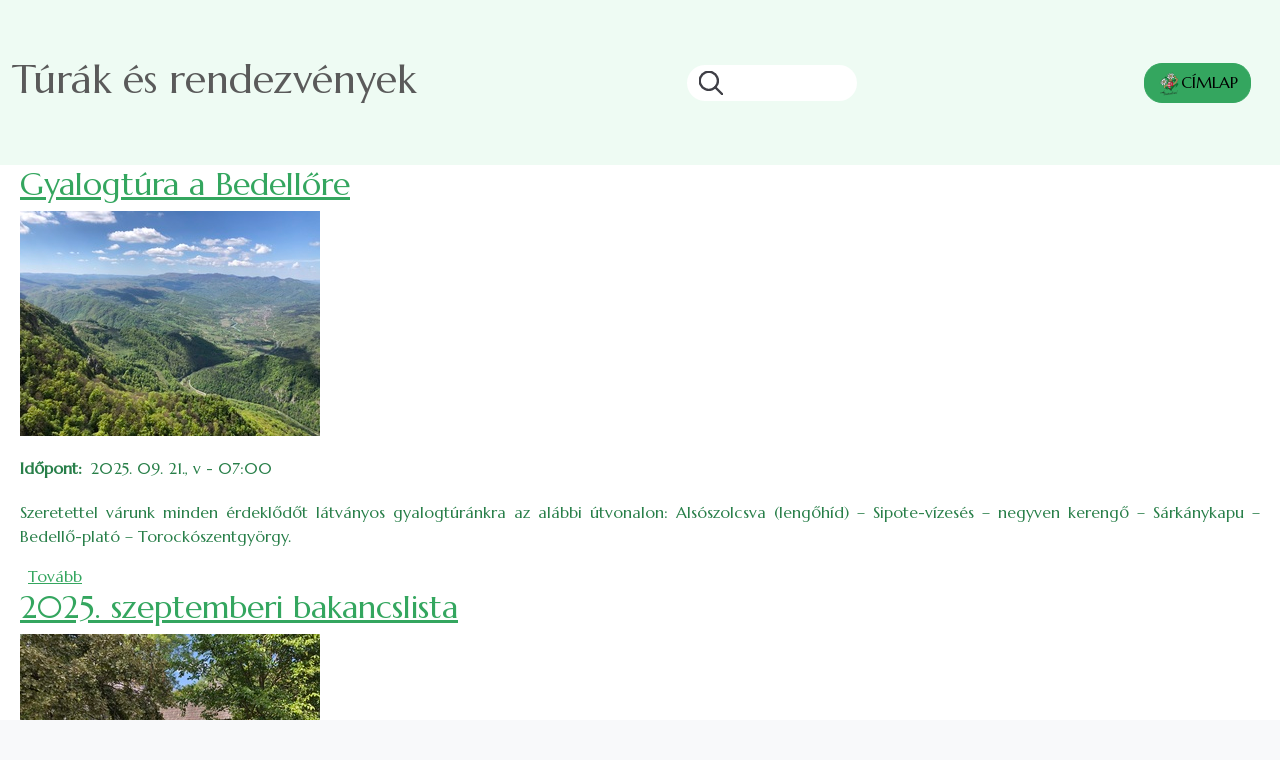

--- FILE ---
content_type: text/html; charset=UTF-8
request_url: https://ekekolozsvar.ro/turak-es-rendezvenyek/?page=2
body_size: 9797
content:

<!DOCTYPE html>
<html lang="hu" dir="ltr" prefix="og: https://ogp.me/ns#" class="h-100">
  <head>
    <meta charset="utf-8" />
<script>window.dataLayer = window.dataLayer || [];function gtag(){dataLayer.push(arguments)};gtag("js", new Date());gtag("set", "developer_id.dMDhkMT", true);gtag("config", "UA-114450311-2", {"groups":"default","anonymize_ip":true,"page_placeholder":"PLACEHOLDER_page_path","allow_ad_personalization_signals":false});gtag("config", "G-TQ59XXRYT5", {"groups":"default","page_placeholder":"PLACEHOLDER_page_location","allow_ad_personalization_signals":false});</script>
<link rel="canonical" href="https://ekekolozsvar.ro/turak-es-rendezvenyek" />
<meta name="Generator" content="Drupal 10 (https://www.drupal.org)" />
<meta name="MobileOptimized" content="width" />
<meta name="HandheldFriendly" content="true" />
<meta name="viewport" content="width=device-width, initial-scale=1.0" />
<link rel="icon" href="/sites/default/themes/ekekv/favicon.ico" type="image/vnd.microsoft.icon" />
<script src="/sites/default/files/eu_cookie_compliance/eu_cookie_compliance.script.js?t6r7zg" defer></script>

    <title>Túrák és rendezvények | EKE Kolozsvár 1891</title>
    <link rel="stylesheet" media="all" href="/modules/contrib/paragraphs_grid/css/bootstrap5-grid.css?t6r7zg" />
<link rel="stylesheet" media="all" href="/core/themes/stable9/css/system/components/align.module.css?t6r7zg" />
<link rel="stylesheet" media="all" href="/core/themes/stable9/css/system/components/fieldgroup.module.css?t6r7zg" />
<link rel="stylesheet" media="all" href="/core/themes/stable9/css/system/components/container-inline.module.css?t6r7zg" />
<link rel="stylesheet" media="all" href="/core/themes/stable9/css/system/components/clearfix.module.css?t6r7zg" />
<link rel="stylesheet" media="all" href="/core/themes/stable9/css/system/components/details.module.css?t6r7zg" />
<link rel="stylesheet" media="all" href="/core/themes/stable9/css/system/components/hidden.module.css?t6r7zg" />
<link rel="stylesheet" media="all" href="/core/themes/stable9/css/system/components/item-list.module.css?t6r7zg" />
<link rel="stylesheet" media="all" href="/core/themes/stable9/css/system/components/js.module.css?t6r7zg" />
<link rel="stylesheet" media="all" href="/core/themes/stable9/css/system/components/nowrap.module.css?t6r7zg" />
<link rel="stylesheet" media="all" href="/core/themes/stable9/css/system/components/position-container.module.css?t6r7zg" />
<link rel="stylesheet" media="all" href="/core/themes/stable9/css/system/components/reset-appearance.module.css?t6r7zg" />
<link rel="stylesheet" media="all" href="/core/themes/stable9/css/system/components/resize.module.css?t6r7zg" />
<link rel="stylesheet" media="all" href="/core/themes/stable9/css/system/components/system-status-counter.css?t6r7zg" />
<link rel="stylesheet" media="all" href="/core/themes/stable9/css/system/components/system-status-report-counters.css?t6r7zg" />
<link rel="stylesheet" media="all" href="/core/themes/stable9/css/system/components/system-status-report-general-info.css?t6r7zg" />
<link rel="stylesheet" media="all" href="/core/themes/stable9/css/system/components/tablesort.module.css?t6r7zg" />
<link rel="stylesheet" media="all" href="/core/themes/stable9/css/views/views.module.css?t6r7zg" />
<link rel="stylesheet" media="all" href="/modules/contrib/eu_cookie_compliance/css/eu_cookie_compliance.bare.css?t6r7zg" />
<link rel="stylesheet" media="all" href="/modules/contrib/back_to_top/css/back_to_top.css?t6r7zg" />
<link rel="stylesheet" media="all" href="/modules/contrib/ckeditor5_plugin_pack/modules/ckeditor5_plugin_pack_indent_block/css/indent-block.css?t6r7zg" />
<link rel="stylesheet" media="all" href="/modules/contrib/colorbox/styles/default/colorbox_style.css?t6r7zg" />
<link rel="stylesheet" media="all" href="/core/themes/stable9/css/core/assets/vendor/normalize-css/normalize.css?t6r7zg" />
<link rel="stylesheet" media="all" href="/themes/contrib/bootstrap5/css/components/action-links.css?t6r7zg" />
<link rel="stylesheet" media="all" href="/themes/contrib/bootstrap5/css/components/breadcrumb.css?t6r7zg" />
<link rel="stylesheet" media="all" href="/themes/contrib/bootstrap5/css/components/container-inline.css?t6r7zg" />
<link rel="stylesheet" media="all" href="/themes/contrib/bootstrap5/css/components/details.css?t6r7zg" />
<link rel="stylesheet" media="all" href="/themes/contrib/bootstrap5/css/components/exposed-filters.css?t6r7zg" />
<link rel="stylesheet" media="all" href="/themes/contrib/bootstrap5/css/components/field.css?t6r7zg" />
<link rel="stylesheet" media="all" href="/themes/contrib/bootstrap5/css/components/form.css?t6r7zg" />
<link rel="stylesheet" media="all" href="/themes/contrib/bootstrap5/css/components/icons.css?t6r7zg" />
<link rel="stylesheet" media="all" href="/themes/contrib/bootstrap5/css/components/inline-form.css?t6r7zg" />
<link rel="stylesheet" media="all" href="/themes/contrib/bootstrap5/css/components/item-list.css?t6r7zg" />
<link rel="stylesheet" media="all" href="/themes/contrib/bootstrap5/css/components/links.css?t6r7zg" />
<link rel="stylesheet" media="all" href="/themes/contrib/bootstrap5/css/components/menu.css?t6r7zg" />
<link rel="stylesheet" media="all" href="/themes/contrib/bootstrap5/css/components/more-link.css?t6r7zg" />
<link rel="stylesheet" media="all" href="/themes/contrib/bootstrap5/css/components/pager.css?t6r7zg" />
<link rel="stylesheet" media="all" href="/themes/contrib/bootstrap5/css/components/tabledrag.css?t6r7zg" />
<link rel="stylesheet" media="all" href="/themes/contrib/bootstrap5/css/components/tableselect.css?t6r7zg" />
<link rel="stylesheet" media="all" href="/themes/contrib/bootstrap5/css/components/tablesort.css?t6r7zg" />
<link rel="stylesheet" media="all" href="/themes/contrib/bootstrap5/css/components/textarea.css?t6r7zg" />
<link rel="stylesheet" media="all" href="/themes/contrib/bootstrap5/css/components/ui-dialog.css?t6r7zg" />
<link rel="stylesheet" media="all" href="/themes/contrib/bootstrap5/css/components/messages.css?t6r7zg" />
<link rel="stylesheet" media="all" href="/themes/contrib/bootstrap5/css/components/node.css?t6r7zg" />
<link rel="stylesheet" media="all" href="/sites/default/themes/ekekv_anikob5/css/style.css?t6r7zg" />

    
  </head>
  <body class="path-turak-es-rendezvenyek  text-dark  bg-light d-flex flex-column h-100">
        <div class="visually-hidden-focusable skip-link p-3 container">
      <a href="#main-content" class="p-2">
        Ugrás a tartalomra
      </a>
    </div>
    
      <div class="dialog-off-canvas-main-canvas d-flex flex-column h-100" data-off-canvas-main-canvas>
    


<header  id="header" class="container-xxl mx-a">
        <div id="header-inner">
      <div class="container-xxl header-main-page collapse navbar-colapse-group show" aria-expanded="true">
                            <div class="nav-hamburger">
              <div class="region region-nav-hamburger">
    <div id="block-ekekv-anikob5-page-title" class="block block-core block-page-title-block">
  
    
      
<h1>Túrák és rendezvények</h1>


  </div>
<div class="search-block-form block block-search container-inline" data-drupal-selector="search-block-form" id="block-ekekv-anikob5-search-form" role="search">
  
    
      <form data-block="nav_hamburger" action="/csaladisi/search/node" method="get" id="search-block-form" accept-charset="UTF-8">
  <div class="js-form-item form-item js-form-type-search form-type-search js-form-item-keys form-item-keys form-no-label">
      <label for="edit-keys" class="visually-hidden">Keresés</label>
        
  <input title="A keresendő kifejezések megadása." data-drupal-selector="edit-keys" type="search" id="edit-keys" name="keys" value="" size="15" maxlength="128" class="form-search form-control" />


        </div>
<div class="round-for-icon-only form-actions js-form-wrapper form-wrapper" data-drupal-selector="edit-actions" id="edit-actions">
  
            <button  class="icon-only button js-form-submit form-submit btn btn-primary" iconname="search" data-drupal-selector="edit-submit" type="submit" id="edit-submit" value="Keresés">
        <img src="/sites/default/themes/ekekv_anikob5/icons/search.svg" alt="search">
      </button>
      

</div>

</form>

  </div>
<div id="block-ekekv-anikob5-cimlapra" class="block block-block-content block-block-content2d3cd5bf-905e-4d4e-8a16-9ec2111c95e1">
  
    
      
            <div class="clearfix text-formatted field field--name-body field--type-text-with-summary field--label-hidden field__item"><p><a class="btn btn-primary" href="/"><img src="/sites/default/files/kepek/logo/eke-log-csak-termeszetesen.png" data-entity-uuid="6662be4f-9a1f-4243-ac21-e0b05825de8f" data-entity-type="file" alt width="24" height="24">CÍMLAP</a></p></div>
      
  </div>

  </div>

          </div>
                                            </div>
    </div>
    </header>

<main role="main">
  <a id="main-content" tabindex="-1"></a>
  
  
  

  <div class="container-xxl mx-a bg-white">
        <div class="row g-0">
            <div class="order-1 order-lg-2 col-12">
          <div class="region region-content">
    <div data-drupal-messages-fallback class="hidden"></div>
<div id="block-ekekv-anikob5-content" class="block block-system block-system-main-block">
  
    
      <div class="views-element-container"><div class="view view-kozos-turak-rendezvenyek view-id-kozos_turak_rendezvenyek view-display-id-page_1 js-view-dom-id-ba02c7aeeea92dc6b3e5855eb412912dabefa5ca913dd294f6baf75b8621db2b">
  
    
      
      <div class="view-content">
          <div>
<article class="node node--type-reszletes-ismerteto node--view-mode-teaser">

  
      <h2>
      <a href="/csaladisi/turak-es-rendezvenyek/tura-es-programismertetok/bedello-2025" rel="bookmark"><span class="field field--name-title field--type-string field--label-hidden">Gyalogtúra a Bedellőre</span>
</a>
    </h2>
    

  
  <div class="node__content">
    
            <div class="field field--name-field-ismerteto-cimlap-kep field--type-image field--label-hidden field__item">  <a href="/csaladisi/turak-es-rendezvenyek/tura-es-programismertetok/bedello-2025" hreflang="hu"><img loading="lazy" src="/csaladisi/sites/default/files/styles/synimage_300/public/kepek/tura-%20es%20programismertetok/2025/bedello-2025.jpeg?itok=yug9uApN" width="300" height="225" alt="Kilátás a Bedellőről" class="img-fluid image-style-synimage-300" />

</a>
</div>
      
  <div class="field field--name-field-program-idopont field--type-datetime field--label-inline clearfix">
    <div class="field__label">Időpont</div>
              <div class="field__item"><time datetime="2025-09-21T04:00:00Z" class="datetime">2025. 09. 21., v - 07:00</time>
</div>
          </div>

            <div class="clearfix text-formatted field field--name-body field--type-text-with-summary field--label-hidden field__item"><p class="text-align-justify">
    Szeretettel várunk minden érdeklődőt látványos gyalogtúránkra az alábbi útvonalon: Alsószolcsva (lengőhíd) – Sipote-vízesés – negyven kerengő – Sárkánykapu – Bedellő-plató – Torockószentgyörgy.&nbsp;
</p></div>
        <div class="node__links">
    <ul class="links inline"><li><a href="/csaladisi/turak-es-rendezvenyek/tura-es-programismertetok/bedello-2025" rel="tag" title="Gyalogtúra a Bedellőre" hreflang="hu">Tovább <span class="visually-hidden">(Gyalogtúra a Bedellőre)</span></a></li></ul>  </div>

  </div>

</article>
</div>
    <div>
<article class="node node--type-turatervek node--promoted node--view-mode-teaser">

  
      <h2>
      <a href="/csaladisi/turak-es-rendezvenyek/turatervek/2025-szeptember" rel="bookmark"><span class="field field--name-title field--type-string field--label-hidden">2025. szeptemberi bakancslista</span>
</a>
    </h2>
    

  
  <div class="node__content">
    
            <div class="field field--name-field-turatervek-cimlap-kep field--type-image field--label-hidden field__item">  <a href="/csaladisi/turak-es-rendezvenyek/turatervek/2025-szeptember" hreflang="hu"><img loading="lazy" src="/csaladisi/sites/default/files/styles/synimage_300/public/kepek/turatervek/2025/turaterv_2025-09.JPEG?itok=ThEKFfYT" width="300" height="225" alt="Idén augusztus helyett szeptemberben szervezzük meg a Kós teljesítménytúrát." class="img-fluid image-style-synimage-300" />

</a>
</div>
      
            <div class="clearfix text-formatted field field--name-body field--type-text-with-summary field--label-hidden field__item"><p>
    <strong>Szeptember 3. (szerda):</strong>&nbsp;
</p>
<ul>
    <li>
        Hagyományos séta a Páter-gerincen (7 km). Találkozás 10 órakor a monostori végállomáson. Szervező: Szabó János.
    </li>
</ul>
<p>
    <strong>Szeptember 6. (szombat):</strong>&nbsp;
</p>
<ul>
    <li>
        <a href="https://ekekolozsvar.ro/turak-es-rendezvenyek/tura-es-programismertetok/hajduszoboszlo-2025" target="_blank">Autóbuszos kirándulás Hajdúszoboszlóra</a> és Debrecenbe: Hajdúszoboszlón a Munkácsy-kiállítás megtekintése, Debrecenben látogatás a Déri Múzeumba, valamint a Modern és Kortárs Művészeti Központba.
    </li>
</ul></div>
        <div class="node__links">
    <ul class="links inline"><li><a href="/csaladisi/turak-es-rendezvenyek/turatervek/2025-szeptember" rel="tag" title="2025. szeptemberi bakancslista" hreflang="hu">Tovább <span class="visually-hidden">(2025. szeptemberi bakancslista)</span></a></li></ul>  </div>

  </div>

</article>
</div>
    <div>
<article class="node node--type-turatervek node--promoted node--view-mode-teaser">

  
      <h2>
      <a href="/csaladisi/turak-es-rendezvenyek/turatervek/2025-augusztus" rel="bookmark"><span class="field field--name-title field--type-string field--label-hidden">2025. augusztusi bakancslista</span>
</a>
    </h2>
    

  
  <div class="node__content">
    
            <div class="field field--name-field-turatervek-cimlap-kep field--type-image field--label-hidden field__item">  <a href="/csaladisi/turak-es-rendezvenyek/turatervek/2025-augusztus" hreflang="hu"><img loading="lazy" src="/csaladisi/sites/default/files/styles/synimage_300/public/kepek/turatervek/2025/turaterv_2025-08.JPG?itok=Q4ZJpRus" width="300" height="225" alt="Augusztus végén a Retyezátot, a Kárpátok különleges gyöngyszemét ismerhetik meg a túrázók" class="img-fluid image-style-synimage-300" />

</a>
</div>
      
            <div class="clearfix text-formatted field field--name-body field--type-text-with-summary field--label-hidden field__item"><p>
    <strong>Augusztus 2. (szombat):</strong>&nbsp;
</p>
<ul>
    <li>
        Autóbuszos kirándulás Marosvásárhelyre és Küküllővárra. Marosvásárhelyen a híres kínai agyaghadsereget nézzük meg a Kultúrpalotában, majd Küküllőváron a Bethlen–Haller-kastélyt látogatjuk meg, utána borkóstolón veszünk részt. 
    </li>
</ul></div>
        <div class="node__links">
    <ul class="links inline"><li><a href="/csaladisi/turak-es-rendezvenyek/turatervek/2025-augusztus" rel="tag" title="2025. augusztusi bakancslista" hreflang="hu">Tovább <span class="visually-hidden">(2025. augusztusi bakancslista)</span></a></li></ul>  </div>

  </div>

</article>
</div>
    <div>
<article class="node node--type-reszletes-ismerteto node--view-mode-teaser">

  
      <h2>
      <a href="/csaladisi/turak-es-rendezvenyek/tura-es-programismertetok/hajduszoboszlo-2025" rel="bookmark"><span class="field field--name-title field--type-string field--label-hidden">Munkácsy kiállítás Hajdúszoboszlón</span>
</a>
    </h2>
    

  
  <div class="node__content">
    
            <div class="field field--name-field-ismerteto-cimlap-kep field--type-image field--label-hidden field__item">  <a href="/csaladisi/turak-es-rendezvenyek/tura-es-programismertetok/hajduszoboszlo-2025" hreflang="hu"><img loading="lazy" src="/csaladisi/sites/default/files/styles/synimage_300/public/kepek/tura-%20es%20programismertetok/2025/munkacsy-trilogia-2025.jpg?itok=x39ir41P" width="300" height="157" alt="A Munkácsy-trilógia" class="img-fluid image-style-synimage-300" />

</a>
</div>
      
  <div class="field field--name-field-program-idopont field--type-datetime field--label-inline clearfix">
    <div class="field__label">Időpont</div>
              <div class="field__item"><time datetime="2025-09-06T03:00:00Z" class="datetime">2025. 09. 06., szo - 06:00</time>
</div>
          </div>

            <div class="clearfix text-formatted field field--name-body field--type-text-with-summary field--label-hidden field__item"><p class="text-align-justify">Szeptember 6-án autóbuszos kirándulást szervezünk Hajdúszoboszlóra és Debrecenbe. <strong>Hajdúszoboszlón</strong> a <strong>Munkácsy-kiállítást</strong> tekintjük meg, <strong>Debrecenben</strong> pedig a <strong>Déri Múzeumba</strong> látogatunk, ahol a <strong>Munkácsy-trilógiát</strong> tekinthetjük meg fényjátékkal kísért tárlatvezetéssel. </p></div>
        <div class="node__links">
    <ul class="links inline"><li><a href="/csaladisi/turak-es-rendezvenyek/tura-es-programismertetok/hajduszoboszlo-2025" rel="tag" title="Munkácsy kiállítás Hajdúszoboszlón" hreflang="hu">Tovább <span class="visually-hidden">(Munkácsy kiállítás Hajdúszoboszlón)</span></a></li></ul>  </div>

  </div>

</article>
</div>
    <div>
<article class="node node--type-reszletes-ismerteto node--view-mode-teaser">

  
      <h2>
      <a href="/csaladisi/turak-es-rendezvenyek/tura-es-programismertetok/retyezat-2025-augusztus" rel="bookmark"><span class="field field--name-title field--type-string field--label-hidden">Augusztus végi csillagtúrák a Retyezátban</span>
</a>
    </h2>
    

  
  <div class="node__content">
    
            <div class="field field--name-field-ismerteto-cimlap-kep field--type-image field--label-hidden field__item">  <a href="/csaladisi/turak-es-rendezvenyek/tura-es-programismertetok/retyezat-2025-augusztus" hreflang="hu"><img loading="lazy" src="/csaladisi/sites/default/files/styles/synimage_300/public/kepek/tura-%20es%20programismertetok/2025/retyezat-2025-augusztus.JPG?itok=wLmhIkHD" width="300" height="225" alt="A Bucura-tó a Retyezátban" class="img-fluid image-style-synimage-300" />

</a>
</div>
      
  <div class="field field--name-field-program-idopont field--type-datetime field--label-inline clearfix">
    <div class="field__label">Időpont</div>
              <div class="field__item"><time datetime="2025-08-26T05:00:00Z" class="datetime">2025. 08. 26., k - 08:00</time>
</div>
          </div>

            <div class="clearfix text-formatted field field--name-body field--type-text-with-summary field--label-hidden field__item"><p class="text-align-justify">Augusztus végén 5 napos gyalogtúrát szervezünk a Retyezátba, amelyre minden érdeklődőt szeretettel várunk. Utazás kiskocsikkal Cârnicig (210 km), onnan gyalog (2-3 óra) a szálláshelyig. <strong>Szállás</strong> a <strong>Stânișoara villában</strong> lesz, ára <strong>60 lej/ fő/éj</strong>, a 4 éjszakára 240 lej/fő. A villában van <strong>fürdő és WC</strong>, de csak <strong>hideg vízzel</strong> működik, <strong>áram csak 2 órát van</strong> naponta 20-22 óra között.</p></div>
        <div class="node__links">
    <ul class="links inline"><li><a href="/csaladisi/turak-es-rendezvenyek/tura-es-programismertetok/retyezat-2025-augusztus" rel="tag" title="Augusztus végi csillagtúrák a Retyezátban" hreflang="hu">Tovább <span class="visually-hidden">(Augusztus végi csillagtúrák a Retyezátban)</span></a></li></ul>  </div>

  </div>

</article>
</div>
    <div>
<article class="node node--type-reszletes-ismerteto node--view-mode-teaser">

  
      <h2>
      <a href="/csaladisi/turak-es-rendezvenyek/tura-es-programismertetok/kukullovar-2025" rel="bookmark"><span class="field field--name-title field--type-string field--label-hidden">Autóbuszos kirándulás Marosvásárhelyre és Küküllővárra</span>
</a>
    </h2>
    

  
  <div class="node__content">
    
            <div class="field field--name-field-ismerteto-cimlap-kep field--type-image field--label-hidden field__item">  <a href="/csaladisi/turak-es-rendezvenyek/tura-es-programismertetok/kukullovar-2025" hreflang="hu"><img loading="lazy" src="/csaladisi/sites/default/files/styles/synimage_300/public/kepek/tura-%20es%20programismertetok/2025/bethlen-haller-kastely.jpg?itok=JiWpZIC9" width="300" height="166" alt="A küküllővári Bethlen-Haller kastély" class="img-fluid image-style-synimage-300" />

</a>
</div>
      
  <div class="field field--name-field-program-idopont field--type-datetime field--label-inline clearfix">
    <div class="field__label">Időpont</div>
              <div class="field__item"><time datetime="2025-08-02T04:00:00Z" class="datetime">2025. 08. 02., szo - 07:00</time>
</div>
          </div>

            <div class="clearfix text-formatted field field--name-body field--type-text-with-summary field--label-hidden field__item">Augusztus 2-án autóbuszos kirándulást szervezünk Marosvásárhelyre és Küküllővárra. A Kultúrpalotában Az Agyagkatonák – Az első kínai császár halhatatlan őrei című kiállítást fogjuk megtekinteni, Küküllőváron pedig a Bethlen-Haller kastélyt látogatjuk meg, utána borkóstolón veszünk részt.</div>
        <div class="node__links">
    <ul class="links inline"><li><a href="/csaladisi/turak-es-rendezvenyek/tura-es-programismertetok/kukullovar-2025" rel="tag" title="Autóbuszos kirándulás Marosvásárhelyre és Küküllővárra" hreflang="hu">Tovább <span class="visually-hidden">(Autóbuszos kirándulás Marosvásárhelyre és Küküllővárra)</span></a></li></ul>  </div>

  </div>

</article>
</div>
    <div>
<article class="node node--type-turatervek node--promoted node--view-mode-teaser">

  
      <h2>
      <a href="/csaladisi/turak-es-rendezvenyek/turatervek/2025-julius" rel="bookmark"><span class="field field--name-title field--type-string field--label-hidden">2025. júliusi bakancslista</span>
</a>
    </h2>
    

  
  <div class="node__content">
    
            <div class="field field--name-field-turatervek-cimlap-kep field--type-image field--label-hidden field__item">  <a href="/csaladisi/turak-es-rendezvenyek/turatervek/2025-julius" hreflang="hu"><img loading="lazy" src="/csaladisi/sites/default/files/styles/synimage_300/public/kepek/turatervek/2025/turaterv_2025-07.jpg?itok=SQ8nWMJp" width="300" height="225" alt="A 2023-as EKE Vándortáborban nagy sikert aratott a vizes túra, ezért idén nyáron gyerektúraként hirdetjük meg (Böjthe-Beyer Barna felvétele)" class="img-fluid image-style-synimage-300" />

</a>
</div>
      
            <div class="clearfix text-formatted field field--name-body field--type-text-with-summary field--label-hidden field__item"><p>
    <strong>Július 2. (szerda):</strong>&nbsp;
</p>
<ul>
    <li>
        Hagyományos séta a Páter-gerincen (7 km). Találkozás 10 órakor a monostori végállomáson. Szervező: Szabó János.&nbsp;
    </li>
</ul>
<p>
    <strong>Július 5. (szombat):</strong>&nbsp;
</p>
<ul>
    <li>
        Vasvári Pál Kerékpárok Emléktúra, részvétel a Vasvári-emléknapokon. Igény esetén biztosítjuk a visszaszállítást Kolozsvárra. Bejelentkezés online. További részletek az útvonal és a program kapcsán hamarosan.
    </li>
</ul></div>
        <div class="node__links">
    <ul class="links inline"><li><a href="/csaladisi/turak-es-rendezvenyek/turatervek/2025-julius" rel="tag" title="2025. júliusi bakancslista" hreflang="hu">Tovább <span class="visually-hidden">(2025. júliusi bakancslista)</span></a></li></ul>  </div>

  </div>

</article>
</div>
    <div>
<article class="node node--type-reszletes-ismerteto node--view-mode-teaser">

  
      <h2>
      <a href="/csaladisi/turak-es-rendezvenyek/tura-es-programismertetok/szilagysomlyo-2025" rel="bookmark"><span class="field field--name-title field--type-string field--label-hidden">Honismereti kirándulás Szilágysomlyóra és Somlyóújlakra</span>
</a>
    </h2>
    

  
  <div class="node__content">
    
            <div class="field field--name-field-ismerteto-cimlap-kep field--type-image field--label-hidden field__item">  <a href="/csaladisi/turak-es-rendezvenyek/tura-es-programismertetok/szilagysomlyo-2025" hreflang="hu"><img loading="lazy" src="/csaladisi/sites/default/files/styles/synimage_300/public/kepek/tura-%20es%20programismertetok/2025/szilagysomlyo-2025.jpeg?itok=F6nzq2kK" width="300" height="169" alt="Szilágysomlyó háttérben a Magurával" class="img-fluid image-style-synimage-300" />

</a>
</div>
      
  <div class="field field--name-field-program-idopont field--type-datetime field--label-inline clearfix">
    <div class="field__label">Időpont</div>
              <div class="field__item"><time datetime="2025-06-28T05:00:00Z" class="datetime">2025. 06. 28., szo - 08:00</time>
</div>
          </div>

            <div class="clearfix text-formatted field field--name-body field--type-text-with-summary field--label-hidden field__item"><p>Szeretettel várunk buszos honismereti kirándulásunkra, amely során Szilágysomlyóra és Somlyóújlakra látogatunk. A tervezett program a következő: a református templom és a római katolikus templom meglátogatása, a Holokauszt Emlékmúzeum és a Báthory-vár megtekintése, végezetül pedig pezsgőgyár-látogatás.</p><p>A pezsgőgyárban kóstolón (bor, pezsgő, sajtok) is részt lehet venni, amelynek az <strong>ára 55 lej/fő</strong> (ezt az összeget csak a helyszínen kell kifizetni). Aki szeretne élni a lehetőséggel, az a jelentkézi űrlap kitöltésekor jelölje be erre vonatkozó opciót.</p></div>
        <div class="node__links">
    <ul class="links inline"><li><a href="/csaladisi/turak-es-rendezvenyek/tura-es-programismertetok/szilagysomlyo-2025" rel="tag" title="Honismereti kirándulás Szilágysomlyóra és Somlyóújlakra" hreflang="hu">Tovább <span class="visually-hidden">(Honismereti kirándulás Szilágysomlyóra és Somlyóújlakra)</span></a></li></ul>  </div>

  </div>

</article>
</div>
    <div>
<article class="node node--type-reszletes-ismerteto node--view-mode-teaser">

  
      <h2>
      <a href="/csaladisi/turak-es-rendezvenyek/tura-es-programismertetok/szolcsvai-buvopatak-2025" rel="bookmark"><span class="field field--name-title field--type-string field--label-hidden">Gyalogtúra a Szolcsvai-búvópatakhoz</span>
</a>
    </h2>
    

  
  <div class="node__content">
    
            <div class="field field--name-field-ismerteto-cimlap-kep field--type-image field--label-hidden field__item">  <a href="/csaladisi/turak-es-rendezvenyek/tura-es-programismertetok/szolcsvai-buvopatak-2025" hreflang="hu"><img loading="lazy" src="/csaladisi/sites/default/files/styles/synimage_300/public/kepek/tura-%20es%20programismertetok/2025/szolcsvai-buvopatak-2025.jpg?itok=MmH9lfrp" width="300" height="225" alt="A Szolcsvai-búvópatak vízesése (Cascada Vânătările Ponorului)" class="img-fluid image-style-synimage-300" />

</a>
</div>
      
  <div class="field field--name-field-program-idopont field--type-datetime field--label-inline clearfix">
    <div class="field__label">Időpont</div>
              <div class="field__item"><time datetime="2025-06-07T05:00:00Z" class="datetime">2025. 06. 07., szo - 08:00</time>
</div>
          </div>

            <div class="clearfix text-formatted field field--name-body field--type-text-with-summary field--label-hidden field__item"><p>Szeretettel várunk június 7-i gyalogtúránkra, amely során a Szolcsvai-búvópatak barlangját (Peștera Huda lui Papară) és vízesését (Cascada Vânătările Ponorului) is megcsodálhatjuk. A gyalogtúra hossza 14 km, teljes szintemelkedés 400 m. A túrabakancs használata kötelező, a túrabot pedig ajánlott a meredek kaptató miatt.</p></div>
        <div class="node__links">
    <ul class="links inline"><li><a href="/csaladisi/turak-es-rendezvenyek/tura-es-programismertetok/szolcsvai-buvopatak-2025" rel="tag" title="Gyalogtúra a Szolcsvai-búvópatakhoz" hreflang="hu">Tovább <span class="visually-hidden">(Gyalogtúra a Szolcsvai-búvópatakhoz)</span></a></li></ul>  </div>

  </div>

</article>
</div>
    <div>
<article class="node node--type-reszletes-ismerteto node--view-mode-teaser">

  
      <h2>
      <a href="/csaladisi/turak-es-rendezvenyek/tura-es-programismertetok/vizakna-2025" rel="bookmark"><span class="field field--name-title field--type-string field--label-hidden">Fürdőtúra Vízaknára</span>
</a>
    </h2>
    

  
  <div class="node__content">
    
            <div class="field field--name-field-ismerteto-cimlap-kep field--type-image field--label-hidden field__item">  <a href="/csaladisi/turak-es-rendezvenyek/tura-es-programismertetok/vizakna-2025" hreflang="hu"><img loading="lazy" src="/csaladisi/sites/default/files/styles/synimage_300/public/kepek/tura-%20es%20programismertetok/2025/vizakna-2025.jpg?itok=EgbF9BMu" width="300" height="140" alt="A vízaknai strand" class="img-fluid image-style-synimage-300" />

</a>
</div>
      
  <div class="field field--name-field-program-idopont field--type-datetime field--label-inline clearfix">
    <div class="field__label">Időpont</div>
              <div class="field__item"><time datetime="2025-06-19T04:00:00Z" class="datetime">2025. 06. 19., cs - 07:00</time>
</div>
          </div>

            <div class="clearfix text-formatted field field--name-body field--type-text-with-summary field--label-hidden field__item"><p>Ha szívesen lehűsítenéd magad a forró nyári napokon, szeretettel várunk júniusi fürdőtúránkra, amelyet a Nagyszebenhez közeli Vízaknára szervezünk.</p></div>
        <div class="node__links">
    <ul class="links inline"><li><a href="/csaladisi/turak-es-rendezvenyek/tura-es-programismertetok/vizakna-2025" rel="tag" title="Fürdőtúra Vízaknára" hreflang="hu">Tovább <span class="visually-hidden">(Fürdőtúra Vízaknára)</span></a></li></ul>  </div>

  </div>

</article>
</div>

    </div>
  
        <nav class="pager"  role="navigation" aria-labelledby="pagination-heading" aria-label="Oldalszámozás">
    <h4 id="pagination-heading" class="visually-hidden">Oldalszámozás</h4>
    <ul class="pagination js-pager__items">
                    <li class="page-item pager__item--first">
          <a href="?page=0" title="Ugrás az első oldalra" class="page-link">
            <span class="visually-hidden">Első oldal</span>
            <span aria-hidden="true">« Első</span>
          </a>
        </li>
                          <li class="page-item pager__item--previous">
          <a href="?page=1" title="Ugrás az előző oldalra" rel="prev" class="page-link">
            <span class="visually-hidden">Előző oldal</span>
            <span aria-hidden="true"> ‹ </span>
          </a>
        </li>
                                      <li class="page-item">
                                          <a href="?page=0" title="1. oldalra ugrás" class="page-link">
            <span class="visually-hidden">
              Oldal
            </span>1</a>
        </li>
              <li class="page-item">
                                          <a href="?page=1" title="2. oldalra ugrás" class="page-link">
            <span class="visually-hidden">
              Oldal
            </span>2</a>
        </li>
              <li class="page-item is-active active" aria-current="page">
                                          <a href="?page=2" title="Jelenlegi oldal" aria-current="page" class="page-link">
            <span class="visually-hidden">
              Oldal
            </span>3</a>
        </li>
              <li class="page-item">
                                          <a href="?page=3" title="4. oldalra ugrás" class="page-link">
            <span class="visually-hidden">
              Oldal
            </span>4</a>
        </li>
              <li class="page-item">
                                          <a href="?page=4" title="5. oldalra ugrás" class="page-link">
            <span class="visually-hidden">
              Oldal
            </span>5</a>
        </li>
              <li class="page-item">
                                          <a href="?page=5" title="6. oldalra ugrás" class="page-link">
            <span class="visually-hidden">
              Oldal
            </span>6</a>
        </li>
              <li class="page-item">
                                          <a href="?page=6" title="7. oldalra ugrás" class="page-link">
            <span class="visually-hidden">
              Oldal
            </span>7</a>
        </li>
              <li class="page-item">
                                          <a href="?page=7" title="8. oldalra ugrás" class="page-link">
            <span class="visually-hidden">
              Oldal
            </span>8</a>
        </li>
              <li class="page-item">
                                          <a href="?page=8" title="9. oldalra ugrás" class="page-link">
            <span class="visually-hidden">
              Oldal
            </span>9</a>
        </li>
                          <li class="page-item disabled">
          <span class="page-link">&hellip;</span>
        </li>
                          <li class="page-item pager__item--next">
          <a href="?page=3" title="Ugrás a következő oldalra" rel="next" class="page-link">
            <span class="visually-hidden">Következő oldal</span>
            <span aria-hidden="true"> › </span>
          </a>
        </li>
                          <li class="page-item pager__item--last">
          <a href="?page=57" title="Ugrás az utolsó oldalra" class="page-link">
            <span class="visually-hidden">Utolsó oldal</span>
            <span aria-hidden="true">Utolsó »</span>
          </a>
        </li>
          </ul>
  </nav>

          </div>
</div>

  </div>

  </div>

      </div>
          </div>
  </div>

</main>

    <footer  class="container-xxl mx-a mb-2" >
      <div class="region region-footer">
    <div id="block-ekekv-anikob5-elerhetoseg" class="block block-block-content block-block-content23fb17da-8a15-4801-a2f4-e78dbf71e1d9">
  
    
      
            <div class="clearfix text-formatted field field--name-body field--type-text-with-summary field--label-hidden field__item"><div><h2>ELÉRHETŐSÉG</h2><p><strong>Telefonszám:</strong> +4 0771 535848<br><strong>Email:</strong> <a href="mailto:info@ekekolozsvar.ro">info@ekekolozsvar.ro</a><br><strong>Ügyfélszolgálati iroda:</strong><br>B-dul 21 Decembrie 1989 nr. 116</p></div></div>
      
  </div>
<div id="block-ekekv-anikob5-ekekolozsvarkicsi" class="block block-block-content block-block-contentd0170d45-1cc6-46cb-aafd-f32cb2bc2ee7">
  
    
      
            <div class="clearfix text-formatted field field--name-body field--type-text-with-summary field--label-hidden field__item"><p class="text-align-center"><img src="/sites/default/files/kepek/logo/EKE-logo-magyar-cimer-szines-kicsi-uj.png" data-entity-type="file" width="150" height="150" alt></p></div>
      
  </div>
<div id="block-ekekv-anikob5-cimlapibelepolink" class="block block-block-content block-block-content96c7c832-5e0e-4b63-89a6-f82d8807871f">
  
    
      
            <div class="clearfix text-formatted field field--name-body field--type-text-with-summary field--label-hidden field__item"><div class="belepolink"><a href="/user/login">Belépés</a></div></div>
      
  </div>
<div id="block-ekekv-anikob5-lablecszovegek" class="block block-block-content block-block-contentc5ff3ccb-6d45-43a2-8dae-a86f310fd995">
  
    
      
            <div class="clearfix text-formatted field field--name-body field--type-text-with-summary field--label-hidden field__item"><p>Copyright © 2026 - EKE Kolozsvár 1891<br>Designed by: Péter Anikó<br>Built on Drupal elements by: BNW Systems<br>Hosting by: <a href="https://www.codespring.ro/" target="_blank">Codespring</a></p></div>
      
  </div>

  </div>

</footer>

  </div>

    
    <script type="application/json" data-drupal-selector="drupal-settings-json">{"path":{"baseUrl":"\/","pathPrefix":"","currentPath":"turak-es-rendezvenyek","currentPathIsAdmin":false,"isFront":false,"currentLanguage":"hu","currentQuery":{"page":"2"}},"pluralDelimiter":"\u0003","suppressDeprecationErrors":true,"back_to_top":{"back_to_top_button_trigger":100,"back_to_top_speed":1200,"back_to_top_prevent_on_mobile":false,"back_to_top_prevent_in_admin":false,"back_to_top_button_type":"image","back_to_top_button_text":"Back to top"},"colorbox":{"opacity":"0.85","current":"{current} \/ {total}","previous":"\u00ab El\u0151z\u0151","next":"K\u00f6vetkez\u0151 \u00bb","close":"Bez\u00e1r","maxWidth":"98%","maxHeight":"98%","fixed":true,"mobiledetect":true,"mobiledevicewidth":"480px"},"google_analytics":{"account":"UA-114450311-2","trackOutbound":true,"trackMailto":true,"trackTel":true,"trackDownload":true,"trackDownloadExtensions":"7z|aac|arc|arj|asf|asx|avi|bin|csv|doc(x|m)?|dot(x|m)?|exe|flv|gif|gz|gzip|hqx|jar|jpe?g|js|mp(2|3|4|e?g)|mov(ie)?|msi|msp|pdf|phps|png|ppt(x|m)?|pot(x|m)?|pps(x|m)?|ppam|sld(x|m)?|thmx|qtm?|ra(m|r)?|sea|sit|tar|tgz|torrent|txt|wav|wma|wmv|wpd|xls(x|m|b)?|xlt(x|m)|xlam|xml|z|zip","trackColorbox":true},"eu_cookie_compliance":{"cookie_policy_version":"1.0.0","popup_enabled":true,"popup_agreed_enabled":false,"popup_hide_agreed":false,"popup_clicking_confirmation":false,"popup_scrolling_confirmation":false,"popup_html_info":"\u003Cdiv aria-labelledby=\u0022popup-text\u0022  class=\u0022eu-cookie-compliance-banner eu-cookie-compliance-banner-info eu-cookie-compliance-banner--categories\u0022\u003E\n  \u003Cdiv class=\u0022popup-content info eu-cookie-compliance-content\u0022\u003E\n        \u003Cdiv id=\u0022popup-text\u0022 class=\u0022eu-cookie-compliance-message\u0022 role=\u0022document\u0022\u003E\n      \u003Ch2\u003EWe use cookies on this site to enhance your user experience\u003C\/h2\u003E\u003Cp\u003EBy clicking the Accept button, you agree to us doing so.\u003C\/p\u003E\u003Cp\u003EAz \u003Ca href=\u0022\/felhasznalasi-feltetelek\u0022 target=\u0022_blank\u0022\u003E\u003Cstrong\u003Eadatv\u00e9delmi t\u00e1j\u00e9koztat\u00f3nkat itt\u003C\/strong\u003E\u003C\/a\u003E tal\u00e1lja.\u003C\/p\u003E\n          \u003C\/div\u003E\n\n          \u003Cdiv id=\u0022eu-cookie-compliance-categories\u0022 class=\u0022eu-cookie-compliance-categories\u0022\u003E\n                  \u003Cdiv class=\u0022eu-cookie-compliance-category\u0022\u003E\n            \u003Cdiv\u003E\n              \u003Cinput type=\u0022checkbox\u0022 name=\u0022cookie-categories\u0022 class=\u0022eu-cookie-compliance-category-checkbox\u0022 id=\u0022cookie-category-alapmukodest_biztosito_sutik\u0022\n                     value=\u0022alapmukodest_biztosito_sutik\u0022\n                      checked                       disabled  \u003E\n              \u003Clabel for=\u0022cookie-category-alapmukodest_biztosito_sutik\u0022\u003EAlapm\u0171k\u00f6d\u00e9st biztos\u00edt\u00f3 s\u00fctik\u003C\/label\u003E\n            \u003C\/div\u003E\n                          \u003Cdiv class=\u0022eu-cookie-compliance-category-description\u0022\u003EEzek a s\u00fctik biztos\u00edtj\u00e1k a weboldal megfelel\u0151 m\u0171k\u00f6d\u00e9s\u00e9t, megk\u00f6nny\u00edtik annak haszn\u00e1lat\u00e1t.\r\nA s\u00fctik k\u00f6z\u00f6tt vannak olyanok, amelyek t\u00f6rl\u0151dnek, amint a l\u00e1togat\u00f3 bez\u00e1rja a b\u00f6ng\u00e9sz\u0151t (munkamenet s\u00fctik), m\u00edg m\u00e1sokat a l\u00e1togat\u00f3 g\u00e9pe illetve a b\u00f6ng\u00e9sz\u0151je mindaddig meg\u0151riz, am\u00edg azok \u0151rz\u00e9si id\u0151tartama le nem j\u00e1r vagy a l\u00e1togat\u00f3 azokat nem t\u00f6rli (\u00e1lland\u00f3 s\u00fctik).\r\nAz alapm\u0171k\u00f6d\u00e9st biztos\u00edt\u00f3 s\u00fctik k\u00f6z\u00f6tt tal\u00e1lhat\u00f3k a cikkben elhelyezett, harmadik f\u00e9l \u00e1ltal ny\u00fajtott tartalmak Facebook-posztok, be\u00e1gyazott audi\u00f3 \u00e9s vide\u00f3 tartalmak s\u00fctijei .\u003C\/div\u003E\n                      \u003C\/div\u003E\n                  \u003Cdiv class=\u0022eu-cookie-compliance-category\u0022\u003E\n            \u003Cdiv\u003E\n              \u003Cinput type=\u0022checkbox\u0022 name=\u0022cookie-categories\u0022 class=\u0022eu-cookie-compliance-category-checkbox\u0022 id=\u0022cookie-category-google_analytics\u0022\n                     value=\u0022google_analytics\u0022\n                      checked                       \u003E\n              \u003Clabel for=\u0022cookie-category-google_analytics\u0022\u003EGoogle Analytics\u003C\/label\u003E\n            \u003C\/div\u003E\n                          \u003Cdiv class=\u0022eu-cookie-compliance-category-description\u0022\u003EAz oldal l\u00e1togatotts\u00e1gi statisztik\u00e1it kezel\u0151 rendszer. Az adatok anonimiz\u00e1lva vannak feldolgozva.\u003C\/div\u003E\n                      \u003C\/div\u003E\n                  \u003Cdiv class=\u0022eu-cookie-compliance-category\u0022\u003E\n            \u003Cdiv\u003E\n              \u003Cinput type=\u0022checkbox\u0022 name=\u0022cookie-categories\u0022 class=\u0022eu-cookie-compliance-category-checkbox\u0022 id=\u0022cookie-category-youtube_videok\u0022\n                     value=\u0022youtube_videok\u0022\n                      checked                       \u003E\n              \u003Clabel for=\u0022cookie-category-youtube_videok\u0022\u003EYoutube videok\u003C\/label\u003E\n            \u003C\/div\u003E\n                          \u003Cdiv class=\u0022eu-cookie-compliance-category-description\u0022\u003EKikapcsolt \u00e1llapotban a be\u00e1gyazott YouTube vide\u00f3k s\u00fctik bet\u00f6lt\u00e9se n\u00e9lk\u00fcl jelennek meg.\u003C\/div\u003E\n                      \u003C\/div\u003E\n                          \u003Cdiv class=\u0022eu-cookie-compliance-categories-buttons\u0022\u003E\n            \u003Cbutton type=\u0022button\u0022\n                    class=\u0022eu-cookie-compliance-save-preferences-button  button button--small\u0022\u003ESave preferences\u003C\/button\u003E\n          \u003C\/div\u003E\n              \u003C\/div\u003E\n    \n    \u003Cdiv id=\u0022popup-buttons\u0022 class=\u0022eu-cookie-compliance-buttons eu-cookie-compliance-has-categories\u0022\u003E\n            \u003Cbutton type=\u0022button\u0022 class=\u0022agree-button eu-cookie-compliance-default-button button button--small button--primary\u0022\u003EAccept all cookies\u003C\/button\u003E\n              \u003Cbutton type=\u0022button\u0022 class=\u0022eu-cookie-withdraw-button visually-hidden button button--small\u0022\u003EWithdraw consent\u003C\/button\u003E\n          \u003C\/div\u003E\n  \u003C\/div\u003E\n\u003C\/div\u003E","use_mobile_message":false,"mobile_popup_html_info":"\u003Cdiv aria-labelledby=\u0022popup-text\u0022  class=\u0022eu-cookie-compliance-banner eu-cookie-compliance-banner-info eu-cookie-compliance-banner--categories\u0022\u003E\n  \u003Cdiv class=\u0022popup-content info eu-cookie-compliance-content\u0022\u003E\n        \u003Cdiv id=\u0022popup-text\u0022 class=\u0022eu-cookie-compliance-message\u0022 role=\u0022document\u0022\u003E\n      \n          \u003C\/div\u003E\n\n          \u003Cdiv id=\u0022eu-cookie-compliance-categories\u0022 class=\u0022eu-cookie-compliance-categories\u0022\u003E\n                  \u003Cdiv class=\u0022eu-cookie-compliance-category\u0022\u003E\n            \u003Cdiv\u003E\n              \u003Cinput type=\u0022checkbox\u0022 name=\u0022cookie-categories\u0022 class=\u0022eu-cookie-compliance-category-checkbox\u0022 id=\u0022cookie-category-alapmukodest_biztosito_sutik\u0022\n                     value=\u0022alapmukodest_biztosito_sutik\u0022\n                      checked                       disabled  \u003E\n              \u003Clabel for=\u0022cookie-category-alapmukodest_biztosito_sutik\u0022\u003EAlapm\u0171k\u00f6d\u00e9st biztos\u00edt\u00f3 s\u00fctik\u003C\/label\u003E\n            \u003C\/div\u003E\n                          \u003Cdiv class=\u0022eu-cookie-compliance-category-description\u0022\u003EEzek a s\u00fctik biztos\u00edtj\u00e1k a weboldal megfelel\u0151 m\u0171k\u00f6d\u00e9s\u00e9t, megk\u00f6nny\u00edtik annak haszn\u00e1lat\u00e1t.\r\nA s\u00fctik k\u00f6z\u00f6tt vannak olyanok, amelyek t\u00f6rl\u0151dnek, amint a l\u00e1togat\u00f3 bez\u00e1rja a b\u00f6ng\u00e9sz\u0151t (munkamenet s\u00fctik), m\u00edg m\u00e1sokat a l\u00e1togat\u00f3 g\u00e9pe illetve a b\u00f6ng\u00e9sz\u0151je mindaddig meg\u0151riz, am\u00edg azok \u0151rz\u00e9si id\u0151tartama le nem j\u00e1r vagy a l\u00e1togat\u00f3 azokat nem t\u00f6rli (\u00e1lland\u00f3 s\u00fctik).\r\nAz alapm\u0171k\u00f6d\u00e9st biztos\u00edt\u00f3 s\u00fctik k\u00f6z\u00f6tt tal\u00e1lhat\u00f3k a cikkben elhelyezett, harmadik f\u00e9l \u00e1ltal ny\u00fajtott tartalmak Facebook-posztok, be\u00e1gyazott audi\u00f3 \u00e9s vide\u00f3 tartalmak s\u00fctijei .\u003C\/div\u003E\n                      \u003C\/div\u003E\n                  \u003Cdiv class=\u0022eu-cookie-compliance-category\u0022\u003E\n            \u003Cdiv\u003E\n              \u003Cinput type=\u0022checkbox\u0022 name=\u0022cookie-categories\u0022 class=\u0022eu-cookie-compliance-category-checkbox\u0022 id=\u0022cookie-category-google_analytics\u0022\n                     value=\u0022google_analytics\u0022\n                      checked                       \u003E\n              \u003Clabel for=\u0022cookie-category-google_analytics\u0022\u003EGoogle Analytics\u003C\/label\u003E\n            \u003C\/div\u003E\n                          \u003Cdiv class=\u0022eu-cookie-compliance-category-description\u0022\u003EAz oldal l\u00e1togatotts\u00e1gi statisztik\u00e1it kezel\u0151 rendszer. Az adatok anonimiz\u00e1lva vannak feldolgozva.\u003C\/div\u003E\n                      \u003C\/div\u003E\n                  \u003Cdiv class=\u0022eu-cookie-compliance-category\u0022\u003E\n            \u003Cdiv\u003E\n              \u003Cinput type=\u0022checkbox\u0022 name=\u0022cookie-categories\u0022 class=\u0022eu-cookie-compliance-category-checkbox\u0022 id=\u0022cookie-category-youtube_videok\u0022\n                     value=\u0022youtube_videok\u0022\n                      checked                       \u003E\n              \u003Clabel for=\u0022cookie-category-youtube_videok\u0022\u003EYoutube videok\u003C\/label\u003E\n            \u003C\/div\u003E\n                          \u003Cdiv class=\u0022eu-cookie-compliance-category-description\u0022\u003EKikapcsolt \u00e1llapotban a be\u00e1gyazott YouTube vide\u00f3k s\u00fctik bet\u00f6lt\u00e9se n\u00e9lk\u00fcl jelennek meg.\u003C\/div\u003E\n                      \u003C\/div\u003E\n                          \u003Cdiv class=\u0022eu-cookie-compliance-categories-buttons\u0022\u003E\n            \u003Cbutton type=\u0022button\u0022\n                    class=\u0022eu-cookie-compliance-save-preferences-button  button button--small\u0022\u003ESave preferences\u003C\/button\u003E\n          \u003C\/div\u003E\n              \u003C\/div\u003E\n    \n    \u003Cdiv id=\u0022popup-buttons\u0022 class=\u0022eu-cookie-compliance-buttons eu-cookie-compliance-has-categories\u0022\u003E\n            \u003Cbutton type=\u0022button\u0022 class=\u0022agree-button eu-cookie-compliance-default-button button button--small button--primary\u0022\u003EAccept all cookies\u003C\/button\u003E\n              \u003Cbutton type=\u0022button\u0022 class=\u0022eu-cookie-withdraw-button visually-hidden button button--small\u0022\u003EWithdraw consent\u003C\/button\u003E\n          \u003C\/div\u003E\n  \u003C\/div\u003E\n\u003C\/div\u003E","mobile_breakpoint":768,"popup_html_agreed":false,"popup_use_bare_css":true,"popup_height":"auto","popup_width":"100%","popup_delay":1000,"popup_link":"\/csaladisi\/felhasznalasi-feltetelek","popup_link_new_window":true,"popup_position":false,"fixed_top_position":true,"popup_language":"hu","store_consent":false,"better_support_for_screen_readers":false,"cookie_name":"","reload_page":false,"domain":"","domain_all_sites":false,"popup_eu_only":false,"popup_eu_only_js":false,"cookie_lifetime":100,"cookie_session":0,"set_cookie_session_zero_on_disagree":0,"disagree_do_not_show_popup":false,"method":"categories","automatic_cookies_removal":true,"allowed_cookies":"","withdraw_markup":"\u003Cbutton type=\u0022button\u0022 class=\u0022eu-cookie-withdraw-tab\u0022\u003EPrivacy settings\u003C\/button\u003E\n\u003Cdiv aria-labelledby=\u0022popup-text\u0022 class=\u0022eu-cookie-withdraw-banner\u0022\u003E\n  \u003Cdiv class=\u0022popup-content info eu-cookie-compliance-content\u0022\u003E\n    \u003Cdiv id=\u0022popup-text\u0022 class=\u0022eu-cookie-compliance-message\u0022 role=\u0022document\u0022\u003E\n      \u003Ch2\u003EWe use cookies on this site to enhance your user experience\u003C\/h2\u003E\u003Cp\u003EYou have given your consent for us to set cookies.\u003C\/p\u003E\n    \u003C\/div\u003E\n    \u003Cdiv id=\u0022popup-buttons\u0022 class=\u0022eu-cookie-compliance-buttons\u0022\u003E\n      \u003Cbutton type=\u0022button\u0022 class=\u0022eu-cookie-withdraw-button  button button--small button--primary\u0022\u003EWithdraw consent\u003C\/button\u003E\n    \u003C\/div\u003E\n  \u003C\/div\u003E\n\u003C\/div\u003E","withdraw_enabled":false,"reload_options":0,"reload_routes_list":"","withdraw_button_on_info_popup":false,"cookie_categories":["alapmukodest_biztosito_sutik","google_analytics","youtube_videok"],"cookie_categories_details":{"alapmukodest_biztosito_sutik":{"uuid":"6e0f0073-dcde-4a67-adc2-303454cf2ed9","langcode":"hu","status":true,"dependencies":[],"id":"alapmukodest_biztosito_sutik","label":"Alapm\u0171k\u00f6d\u00e9st biztos\u00edt\u00f3 s\u00fctik","description":"Ezek a s\u00fctik biztos\u00edtj\u00e1k a weboldal megfelel\u0151 m\u0171k\u00f6d\u00e9s\u00e9t, megk\u00f6nny\u00edtik annak haszn\u00e1lat\u00e1t.\r\nA s\u00fctik k\u00f6z\u00f6tt vannak olyanok, amelyek t\u00f6rl\u0151dnek, amint a l\u00e1togat\u00f3 bez\u00e1rja a b\u00f6ng\u00e9sz\u0151t (munkamenet s\u00fctik), m\u00edg m\u00e1sokat a l\u00e1togat\u00f3 g\u00e9pe illetve a b\u00f6ng\u00e9sz\u0151je mindaddig meg\u0151riz, am\u00edg azok \u0151rz\u00e9si id\u0151tartama le nem j\u00e1r vagy a l\u00e1togat\u00f3 azokat nem t\u00f6rli (\u00e1lland\u00f3 s\u00fctik).\r\nAz alapm\u0171k\u00f6d\u00e9st biztos\u00edt\u00f3 s\u00fctik k\u00f6z\u00f6tt tal\u00e1lhat\u00f3k a cikkben elhelyezett, harmadik f\u00e9l \u00e1ltal ny\u00fajtott tartalmak Facebook-posztok, be\u00e1gyazott audi\u00f3 \u00e9s vide\u00f3 tartalmak s\u00fctijei .","checkbox_default_state":"required","weight":-9},"google_analytics":{"uuid":"04162268-0c8a-41d0-88f9-af71285161fc","langcode":"hu","status":true,"dependencies":[],"id":"google_analytics","label":"Google Analytics","description":"Az oldal l\u00e1togatotts\u00e1gi statisztik\u00e1it kezel\u0151 rendszer. Az adatok anonimiz\u00e1lva vannak feldolgozva.","checkbox_default_state":"checked","weight":-8},"youtube_videok":{"uuid":"9ac7e722-e5f8-4845-97c7-ce4b2e6ccaf3","langcode":"hu","status":true,"dependencies":[],"id":"youtube_videok","label":"Youtube videok","description":"Kikapcsolt \u00e1llapotban a be\u00e1gyazott YouTube vide\u00f3k s\u00fctik bet\u00f6lt\u00e9se n\u00e9lk\u00fcl jelennek meg.","checkbox_default_state":"checked","weight":-7}},"enable_save_preferences_button":true,"cookie_value_disagreed":"0","cookie_value_agreed_show_thank_you":"1","cookie_value_agreed":"2","containing_element":"body","settings_tab_enabled":false,"olivero_primary_button_classes":" button button--small button--primary","olivero_secondary_button_classes":" button button--small","close_button_action":"close_banner","open_by_default":false,"modules_allow_popup":true,"hide_the_banner":false,"geoip_match":true,"unverified_scripts":["https:\/\/www.googletagmanager.com\/gtag\/js"]},"ajaxTrustedUrl":{"\/csaladisi\/search\/node":true},"user":{"uid":0,"permissionsHash":"25d2002b6e42d912a15ab9c26d86ee311a57cc8343d8b0adba6aa1894659eae6"}}</script>
<script src="/sites/default/files/js/js_OjZTn6PvIno6HyFCNMWCVWHiaZn_coYOMIWlhknbqPM.js?scope=footer&amp;delta=0&amp;language=hu&amp;theme=ekekv_anikob5&amp;include=eJxtiEEKwzAMBD_koFPfI2RVDU5Ur4kUaH_f3AyhsLAzU0V3TlwbVCfzFqUCGXnIeNDEZYvFJS2yKBxHxYee9pLTZ-DWvXWjmxc7WYG92XXv4U26Gv2LZQVWN5Yu_s2mQffwA_IqSKI"></script>

  </body>
</html>
